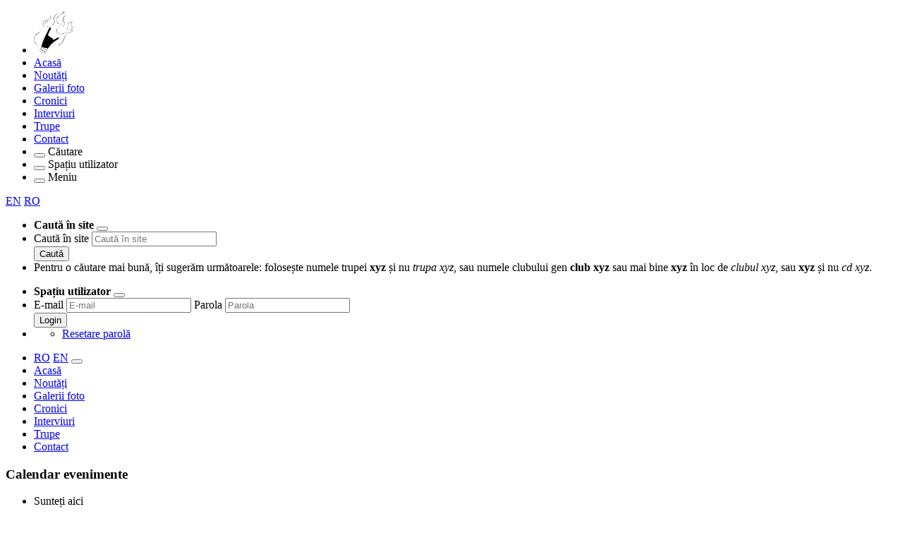

--- FILE ---
content_type: text/html; charset=utf-8
request_url: https://letsrock.ro/calendar.html?data=2021-07-02
body_size: 7403
content:
<!DOCTYPE html><html lang="ro">
<head>
	<meta http-equiv="x-ua-compatible" content="IE=edge">
	<meta charset="utf-8">
	<meta name="content-type" content="text/html">
	<meta name="viewport" content="width=device-width, initial-scale=1">
	<meta name="imagetoolbar" content="no">
	<base href="https://letsrock.ro/">
	
	<title>Calendar evenimente 2 Iulie 2021</title>
	<meta name="keywords" content="concerte rock, muzică rock, noutăți, evenimente, trupe rock, cronici rock, interviuri, galerie foto, concerte, festivaluri rock, calendar concerte">
	<meta name="description" content="Calendar evenimente - Let's Rock - concerte rock, noutăți, evenimente, trupe rock, galerii foto, cronici, interviuri, poze de la concerte. Rock is more than music, rock is attitude. Thanks for keeping rock alive!">
<script type="application/ld+json">{ "@context": "http://schema.org", "@type": "Article", "name": "Evenimente din data de 2 Iulie 2021", "mainEntityOfPage": "https://letsrock.ro/calendar.html?data=2021-07-02", "image": [ "https://letsrock.ro/images/icon-256.png" ], "headline": "Evenimente din data de 2 Iulie 2021", "description": "Lista de evenimente din data de 2 Iulie 2021 - prima pagina din calendarul de evenimente", "author": { "@type":"Organization", "name":"Let's Rock" }, "publisher": { "@type": "Organization", "name": "Let's Rock", "logo": { "@type": "ImageObject", "url": "https://letsrock.ro/images/icon-256.png", "width": 256, "height": 256 } }, "datePublished": "2026-01-17T22:35:23+02:00", "dateModified": "2026-01-17T22:35:23+02:00" }</script>	<meta name="google-site-verification" content="PCHJaYiPOHpgRmmgonrZJ2Nwq2fVphKLAHBUYlbFv-0">
	<meta name="msvalidate.01" content="0887AB3F24C29254D41A6AC6B3EA3CDE">
	<meta name="msvalidate.01" content="0B8E6BB8AE2C95482A954AACE3A96ED7">
	<meta name="verify-v1" content="MdFT6vO944ZXbQmBMCXtC0Usp0/4MQ+1B/PaUg+wzms=">
	<meta name="alexaVerifyID" content="lbdZ9Lws1bSreoC5qXT_gRpNqpA">
	<meta name="generator" content="notepad">
	<meta name="author" content="PHP Coder - phpcoder.ro">
	<meta name="distribution" content="global">
	<meta name="revisit-after" content="1">
			<meta name="robots" content="index,follow">
			<meta name="expires" content="Fri, 17 Apr 2026 20:35:23">
		<link rel="dns-prefetch" href="//www.googletagmanager.com">
	<link rel="dns-prefetch" href="//www.google-analytics.com">
		<link rel="apple-touch-icon" sizes="180x180" href="https://letsrock.ro/images/apple-touch-icon.png">
	<link rel="icon" type="image/png" sizes="32x32" href="https://letsrock.ro/images/favicon-32x32.png">
	<link rel="icon" type="image/png" sizes="16x16" href="https://letsrock.ro/images/favicon-16x16.png">
	<link rel="icon" type="image/x-icon" sizes="192x192" href="https://letsrock.ro/images/letsrock.ico">
	<link rel="manifest" href="https://letsrock.ro/images/site.webmanifest">
	<link rel="mask-icon" href="https://letsrock.ro/images/safari-pinned-tab.svg" color="#C43825">
	<link rel="shortcut icon" type="image/x-icon" href="https://letsrock.ro/images/favicon.ico">
	<meta name="msapplication-TileColor" content="#C43825">
	<meta name="msapplication-config" content="https://letsrock.ro/images/browserconfig.xml">
	<meta name="msapplication-TileImage" content="https://letsrock.ro/images/icons-256.png">
	<meta name="theme-color" content="#C43825">
	<link rel="alternate" type="application/rss+xml" title="Noutăți, evenimente, comunicate, recenzii, galerii foto, articole" href="https://letsrock.ro/letsrock-rss.xml">
	<link rel="alternate" type="application/rss+xml" title="Noutăți și comunicate https://letsrock.ro/" href="https://letsrock.ro/letsrock_news.xml">

					
	<link rel="stylesheet preload" as="style" type="text/css" media="all" id="style-css" href="https://letsrock.ro/theme/dark/assets/css/style.min.css?v=20250815.1007">
	<link rel="stylesheet preload" as="style" type="text/css" media="all" id="icons-css" href="https://letsrock.ro/theme/dark/assets/css/letsrock-icons.min.css?v=20250815.1007">

	
		<!-- Google tag (gtag.js) --><script async src="https://www.googletagmanager.com/gtag/js?id=G-S1M2FXQVZ5" id="ga-main-gtag"></script><script id="ga-main-layer">window.dataLayer = window.dataLayer || []; function gtag(){dataLayer.push(arguments);} gtag('js', new Date()); gtag('config', 'G-S1M2FXQVZ5');</script></head>

<body class="site-body  type-page">
			<div class="nav-wrap-bg">
		<div class="page-wrap">
	<div class="nav caret-down-after" id="main-menu">
		<ul class="menu">
			<li class="logo"><a href="https://letsrock.ro/" title="Let's Rock.ro"><img src="https://letsrock.ro/images/logo-letsrock.svg" alt="Let's Rock.ro" class="site-logo" loading="lazy" width="187" height="60"></a></li>
			<li id="main-menu-home" class="general-item "><a href="https://letsrock.ro/" title="Acasă">Acasă</a></li>
			<li id="main-menu-news" class="general-item "><a href="https://letsrock.ro/news.html" title="Noutăți">Noutăți</a></li>
			<li id="main-menu-galleries" class="general-item "><a href="https://letsrock.ro/reviews.html?type=photo" title="Galerii foto">Galerii foto</a></li>
			<li id="main-menu-reviews" class="general-item "><a href="https://letsrock.ro/reviews.html" title="Cronici">Cronici</a></li>
			<li id="main-menu-interviews" class="general-item "><a href="https://letsrock.ro/interviews.html" title="Interviuri">Interviuri</a></li>
			<li id="main-menu-bands" class="general-item "><a href="https://letsrock.ro/bands.html" title="Trupe">Trupe</a></li>
			<li id="main-menu-contact" class="general-item "><a href="https://letsrock.ro/contact.html" title="Contact">Contact</a></li>
			<li class="small"><button title="Search" class="js-toggle-search"><i class="fa fa-search" aria-hidden="true"></i></button> <label>Căutare</label></li>
			<li class="small"><button title="Account" class="js-toggle-user"><i class="fa fa-user" aria-hidden="true"></i></button> <label>Spațiu utilizator</label></li>
			<li class="small"><button title="Menu" class="js-toggle-menu"><i class="fa fa-bars" aria-hidden="true"></i></button> <label>Meniu</label></li>
		</ul>
		<div id="site-langs">
			<a href="https://letsrock.ro/switchlang.html?language=en" class="" title="EN">EN</a>
			<a href="https://letsrock.ro/switchlang.html?language=ro" class="on" title="RO">RO</a>
			<a id="theme-toggle" onclick="letsrockSite.toggleTheme()"><i class="fa fa-toggle-on" aria-hidden="true"></i></a>
		</div>
	</div>
</div>
		<div id="main-search">
	<div class="page-wrap">
		<div class="toggled-wrap">
			<ul class="nav-wrapper-item">
				<li class="item title">
					<div class="as-row">
						<b>Caută în site</b>
						<button class="js-toggle-search-off a-right" title="Închide"><i class="fa fa-times"></i></button>
					</div>
				</li>
				<li class="item highlight text">
					<form action="https://letsrock.ro/search.html" method="get">
												<label for="main-search-key">Caută în site</label>
						<input type="search" id="main-search-key" name="key" placeholder="Caută în site" value="">
						<div class="v-spacer"></div>
						<input type="submit" value="Caută" class="button black-bg">
					</form>
				</li>
				<li class="item text">
					<div class="v-spacer"></div>Pentru o căutare mai bună, îți sugerăm următoarele: folosește numele trupei <b>xyz</b> și nu <em>trupa xyz</em>, sau numele clubului gen <b>club xyz</b> sau mai bine <b>xyz</b> în loc de <em>clubul xyz</em>, sau <b>xyz</b> și nu <em>cd xyz</em>.<div class="v-spacer"></div>
				</li>
			</ul>
		</div>
	</div>
</div>
				
<div id="main-user-menu" class="secondary-bg">
	<div class="page-wrap">
		<div class="toggled-wrap max-width">
								<ul class="nav-wrapper-item">
		<li class="item title">
			<div class="as-row">
				<b>Spațiu utilizator</b>
				<button class="js-toggle-user-off a-right" title="Închide"><i class="fa fa-times"></i></button>
			</div>
		</li>
		<li class="item highlight text">
			<form id="useraut">
				<div id="logresp"></div>

				<input type="hidden" name="valid_log" value="1">
				<input type="hidden" name="mesaj" value="">

				<label for="uemail">E-mail</label>
				<input type="text" name="uemail" id="uemail" class="no-v-margin" placeholder="E-mail">

				<label for="upass">Parola</label>
				<input type="password" name="upass" id="upass" class="no-v-margin" autocomplete="off" placeholder="Parola">

				<div class="v-spacer"></div>
				<input name="action-btn" type="button" value="Login" data-target="#logresp" data-source="#useraut" data-type="post" data-url="https://letsrock.ro/incs/global-user-menu.inc.php?" data-spinner="true" data-spinner-target="#useraut" class="nav-to no-v-margin">
			</form>
			<script>
				document.getElementById('useraut').addEventListener('keypress', (e)=> { if (e.which == 13) { document.querySelector('#useraut input[type="button"]').click(); } });</script>
		</li>
		<li class="item text">
			<div class="v-spacer"></div>
			<ul class="arrow-list no-last-border">
								<li><a href="https://letsrock.ro/reset-password.html" title="Resetare parolă">Resetare parolă</a></li>
			</ul>
			<div class="v-spacer"></div>
		</li>
			</ul>
						</div>
	</div>
</div>
		 <div id="main-mobile-menu" class="secondary-bg"> <div class="page-wrap"> <div class="toggled-wrap"> <ul class="nav-wrapper-item"> <li class="item title"> <div class="as-row"> <a id="theme-toggle-mobile" onclick="letsrockSite.toggleTheme()"><i class="fa fa-toggle-on" aria-hidden="true"></i></a> <a rel="noopener noreferrer" href="switchlang.html?language=ro" class="on a-center" title="RO">RO</a> <a rel="noopener noreferrer" href="switchlang.html?language=en" class=" a-center" title="EN">EN</a> <button class="js-toggle-menu-off a-right" title="Meniu"><i class="fa fa-times"></i></button> </div> </li> <li class="item"><a rel="noopener noreferrer" href="/" title="Acasă">Acasă</a></li> <li class="item"><a rel="noopener noreferrer" href="news.html" title="Noutăți">Noutăți</a></li> <li class="item"><a rel="noopener noreferrer" href="reviews.html?type=photo" title="Galerii foto">Galerii foto</a></li> <li class="item"><a rel="noopener noreferrer" href="reviews.html" title="Cronici">Cronici</a></li> <li class="item"><a rel="noopener noreferrer" href="interviews.html" title="Interviuri">Interviuri</a></li> <li class="item"><a rel="noopener noreferrer" href="bands.html" title="Trupe">Trupe</a></li> <li class="item"><a rel="noopener noreferrer" href="contact.html" title="Contact">Contact</a></li> </ul> </div> </div> </div> 	</div>
	<div id="content-wrap-start"></div>
			<div class="content-wrap-bg">
		<div class="page-wrap white-bg" id="main-content-wrapper">
			<div class="columns-wrap cols3">
				<div id="main-content" class="col two3 first">
						<div class="clear"></div><div class="title-label black"><h3>Calendar evenimente</h3></div><div class="clear"></div>
	<div class="v-spacer"></div>					
		<ul class="breadcrumbs" itemscope itemtype="http://schema.org/BreadcrumbList">
			<li>Sunteți aici</li>
			<li itemprop="itemListElement" itemscope itemtype="http://schema.org/ListItem">
				<a href="https://letsrock.ro/" title="Home" itemscope itemtype="http://schema.org/Thing" itemprop="item" itemid="https://letsrock.ro/">
					<span itemprop="name">Home</span>
					<meta itemprop="url" content="https://letsrock.ro/">
				</a>
				<meta itemprop="position" content="1">
			</li>
				<li itemprop="itemListElement" itemscope itemtype="http://schema.org/ListItem">
					<a href="https://letsrock.ro/calendar.html" title="Calendar evenimente" itemtype="http://schema.org/Thing" itemscope itemprop="item" itemid="https://letsrock.ro/calendar.html">
						<span itemprop="name">Calendar evenimente</span>
						<meta itemprop="url" content="https://letsrock.ro/calendar.html">
					</a>
					<meta itemprop="position" content="2">
				</li>
				<li itemprop="itemListElement" itemscope itemtype="http://schema.org/ListItem">
					<a href="https://letsrock.ro/calendar.html?data=2021-07-02" title="2 Iulie 2021" itemtype="http://schema.org/Thing" itemscope itemprop="item" itemid="https://letsrock.ro/calendar.html?data=2021-07-02">
						<span itemprop="name">2 Iulie 2021</span>
						<meta itemprop="url" content="https://letsrock.ro/calendar.html?data=2021-07-02">
					</a>
					<meta itemprop="position" content="3">
				</li></ul>										<h1>Calendar evenimente 2 Iulie 2021</h1>					
	<ul class="nav-labels black with-prev-next">
					<li>	<div class="clear"></div><div class="title-label black line"><a href="https://letsrock.ro/calendar.html?data=2021-07-01" title="2021-07-01"><i class="fa fa-chevron-left fa-2x"></i></a></div><div class="clear"></div>
	</li>
						<li>	<div class="clear"></div><div class="title-label black"><a href="https://letsrock.ro/calendar.html?data=2021-07-02" title="Toate">Toate</a></div><div class="clear"></div>
	</li>
						<li>	<div class="clear"></div><div class="title-label black line"><a href="https://letsrock.ro/calendar.html?data=2021-07-02&type=news" title="Noutăți">Noutăți</a></div><div class="clear"></div>
	</li>
						<li>	<div class="clear"></div><div class="title-label black line"><a href="https://letsrock.ro/calendar.html?data=2021-07-02&type=event" title="Evenimente">Evenimente</a></div><div class="clear"></div>
	</li>
						<li>	<div class="clear"></div><div class="title-label black line"><a href="https://letsrock.ro/calendar.html?data=2021-07-03" title="2021-07-03"><i class="fa fa-chevron-right fa-2x"></i></a></div><div class="clear"></div>
	</li>
				</ul>
	
	<b>2</b> evenimente și noutăți pentru <b>2 Iulie 2021</b>	<div class="as-grid has-1cols is-horizontal unified v-margin">
		<a href="news/dimitris-bats-lanseaza-un-nou-single-titanic-11591.html" title="Dimitri's Bats lansează un nou single - Titanic" class="card type-news"> <div class="card__main"> <div class="card__image"> <img src="images/noutati/small_2021/07/dimitris-bats-lanseaza-un-nou-single-titanic_8cc418.jpg" alt="Dimitri's Bats lansează un nou single - Titanic" width="280" height="280" loading="lazy"> </div> <div class="card__info"> <em class="card__date">2 iulie 2021</em> <h2 class="card__title">Dimitri's Bats lansează un nou single - Titanic</h2> </div> </div> <div class="card__secondary"> Dimitri's Bats au lansat piesa " Titanic " - un nou single de pe viitorul material de studio al trupei. "Titanic" este... </div> <script type="application/ld+json">{"@context":"https://schema.org/","@type":"NewsArticle","name":"Dimitri's Bats lansează un nou single - Titanic","headline":"Dimitri's Bats lansează un nou single - Titanic","description":"Dimitri's Bats au lansat piesa Titanic - un nou single de pe viitorul material de studio al trupei. Titanic este o poveste de dragoste, care s-a stins in","url":"https://letsrock.ro/news/dimitris-bats-lanseaza-un-nou-single-titanic-11591.html","image":"https://letsrock.ro/images/noutati/2021/07/dimitris-bats-lanseaza-un-nou-single-titanic_8cc418.jpg","author":{"@type":"Person","name":"Cezar","givenName":"Cezar","url":"https://letsrock.ro/team.html"},"keywords":"dimitri's bats,lansare single,titanic","publisher":{"@type":"Organization","name":"Let's Rock","logo":{"@type":"ImageObject","url":"https://letsrock.ro/images/icon-256.png","width":256,"height":256}},"datePublished":"2021-07-02T10:20:46+03:00","dateModified":"2024-02-26T19:39:11+02:00"}</script> </a><a href="news/mentor-rock-gathering-in-memoriam-adi-barar-va-avea-loc-la-summer-camp-brezoi-11544.html" title="Mentor Rock Gathering 'In Memoriam Adi Barar' va avea loc la Summer Camp Brezoi" class="card type-news"> <div class="card__main"> <div class="card__image"> <img src="images/noutati/small_2021/05/mentor-rock-gathering-in-memoriam-adi-barar-va-avea-loc-la-summer-camp-brezoi_4668c9.jpg" alt="Mentor Rock Gathering 'In Memoriam Adi Barar' va avea loc la Summer Camp Brezoi" width="280" height="280" loading="lazy"> </div> <div class="card__info"> <em class="card__date">2 - 4 iulie 2021</em> <h2 class="card__title">Mentor Rock Gathering 'In Memoriam Adi Barar' va avea loc la Summer Camp Brezoi</h2> </div> </div> <div class="card__secondary"> Mentor Rock Gathering "In Memoriam Adi Bărar" va avea loc la Summer Camp Brezoi (Jud. Valcea) intre 2-4 iulie 2021... </div> <script type="application/ld+json">{"@context":"https://schema.org/","@type":"MusicEvent","name":"Mentor Rock Gathering 'In Memoriam Adi Barar' va avea loc la Summer Camp Brezoi","description":"Mentor Rock Gathering In Memoriam Adi Bărar va avea loc la Summer Camp Brezoi (Jud. Valcea) intre 2-4 iulie 2021. Cargo vă cheamă să celebrați viața","url":"https://letsrock.ro/news/mentor-rock-gathering-in-memoriam-adi-barar-va-avea-loc-la-summer-camp-brezoi-11544.html","image":"https://letsrock.ro/images/noutati/2021/05/mentor-rock-gathering-in-memoriam-adi-barar-va-avea-loc-la-summer-camp-brezoi_4668c9.jpg","keywords":"brezoi,cargo,in memoriam adi barar,mentor rock gathering,open air,summer camp brezoi","datePublished":"2021-05-17T10:39:58+03:00","dateModified":"2024-02-26T19:39:30+02:00","startDate":"2021-07-02T18:00:00+03:00","endDate":"2021-07-04T23:59:59+03:00","eventStatus":"http://schema.org/EventScheduled","eventAttendanceMode":"https://schema.org/OfflineEventAttendanceMode","location":{"@type":"MusicVenue","name":"Brezoi","address":"Brezoi, Vâlcea, România"},"performer":[{"@type":"MusicGroup","name":"Phoenix"},{"@type":"MusicGroup","name":"Trans-Express"},{"@type":"MusicGroup","name":"CiviC RebelS"},{"@type":"MusicGroup","name":"Iris - Cristi Minculescu"},{"@type":"MusicGroup","name":"Valter & Boro"},{"@type":"MusicGroup","name":"Trooper"},{"@type":"MusicGroup","name":"Moise"},{"@type":"MusicGroup","name":"Cargo"},{"@type":"MusicGroup","name":"Compact - Paul Ciuci"},{"@type":"MusicGroup","name":"Blues - Adi Bărar Band și invitați speciali"}]}</script> </a>	</div>
	
<div class="v-spacer"></div> <div class="clear"></div><div class="title-label dark line"><h3>Săptămâna aceasta</h3></div><div class="clear"></div> <em class="small-font">12 - 18 ianuarie 2026</em> <div class="clear"></div><ul class="arrow-list no-margin-top no-margin-bottom"><li><a href="news/underwaves-anunta-un-turneu-european-in-2026-13871.html" title="UNDERWAVES anunță un Turneu European în 2026, pentru promovarea noului material" class="darksilver-color"><i class="fa fa-file-text f-right"></i>UNDERWAVES anunță un Turneu European în 2026, pentru promovarea noului material</a></li><li><a href="news/concert-vama-in-expirat-halele-carol-13851.html" title="Concert Vama în Expirat Halele Carol" class="darksilver-color"><i class="fa fa-calendar-o f-right"></i>Concert Vama în Expirat Halele Carol</a></li><li><a href="reviews/cronica-de-concert-dordeduh-the-thirteenth-sun-si-paenil-era-la-quantic-10-ianuarie-2026-1746.html" title="Cronică de concert Dordeduh, The Thirteenth Sun și Pâenil Era la Quantic, 10 ianuarie 2026" class="darksilver-color"><i class="fa fa-calendar-o f-right"></i>Cronică de concert Dordeduh, The Thirteenth Sun și Pâenil Era la Quantic, 10 ianuarie 2026</a></li><li><a href="news/trupa-cadavrul-lanseaza-necrotic-savagery-in-club-encore-alaturi-de-dospit-13872.html" title="Trupa Cadavrul lanseaza 'Necrotic Savagery' in club Encore, alaturi de Dospit"><i class="fa fa-file-text f-right"></i>Trupa Cadavrul lanseaza 'Necrotic Savagery' in club Encore, alaturi de Dospit</a></li><li><a href="news/concert-exuviath-rawking-si-outburst-in-encore-club-din-bucuresti-13873.html" title="Concert Exuviath, RawKing și Outburst în Encore Club din București"><i class="fa fa-file-text f-right"></i>Concert Exuviath, RawKing și Outburst în Encore Club din București</a></li></ul><div class="v-spacer"></div><div class="v-spacer"></div> <div class="clear"></div><div class="title-label dark line"><h3>Săptămâna viitoare</h3></div><div class="clear"></div> <em class="small-font">19 - 25 ianuarie 2026</em> <div class="clear"></div><ul class="arrow-list no-margin-top no-margin-bottom"><li><a href="news/concert-directia-5-la-hard-rock-cafe-bucuresti-13829.html" title="Concert Direcția 5 la Hard Rock Cafe, București"><i class="fa fa-calendar-o f-right"></i>Concert Direcția 5 la Hard Rock Cafe, București</a></li><li><a href="news/concert-sivert-hoeyem-the-big-5-0-la-sentrum-scene-in-oslo-13684.html" title="Concert Sivert Høyem - The Big 5-0, la Sentrum Scene, in Oslo"><i class="fa fa-calendar-o f-right"></i>Concert Sivert Høyem - The Big 5-0, la Sentrum Scene, in Oslo</a></li><li><a href="news/we-are-the-underground-2026-in-club-quantic-13813.html" title="We Are The Underground 2026, in club Quantic"><i class="fa fa-calendar-o f-right"></i>We Are The Underground 2026, in club Quantic</a></li><li><a href="news/trupa-cadavrul-lanseaza-necrotic-savagery-in-club-encore-alaturi-de-dospit-13872.html" title="Trupa Cadavrul lanseaza 'Necrotic Savagery' in club Encore, alaturi de Dospit"><i class="fa fa-calendar-o f-right"></i>Trupa Cadavrul lanseaza 'Necrotic Savagery' in club Encore, alaturi de Dospit</a></li><li><a href="news/concert-vunk-la-hard-rock-cafe-din-bucuresti-13830.html" title="Concert VUNK la Hard Rock Cafe din București"><i class="fa fa-calendar-o f-right"></i>Concert VUNK la Hard Rock Cafe din București</a></li><li><a href="news/concert-cargo-la-hard-rock-cafe-din-bucuresti-13831.html" title="Concert Cargo la Hard Rock Cafe din București"><i class="fa fa-calendar-o f-right"></i>Concert Cargo la Hard Rock Cafe din București</a></li></ul>

		<!-- END Main content -->
										<div class="clear"></div>
				</div>
				<div id="main-sidebar" class="col last js-sticky-wrapper">
					<div class="js-sticky-inner">
						 <div class="clear"></div><div class="title-label dark"><h3>Evenimente recomandate</h3></div><div class="clear"></div> <div class="v-spacer"></div> <div class="carousel-as-grid" id="recommended-news-cards"> <div class="as-grid has-1cols"> <a href="news/concert-iron-maiden-la-arena-nationala-pe-28-mai-2026-in-cadrul-turneului-run-for-your-lives-13716.html" title="Concert IRON MAIDEN la Arena Nationala pe 28 mai 2026, in cadrul turneului RUN..." class="card is-overlay type-news has-card"> <div class="card__main"> <div class="card__image"> <img src="images/noutati/small_2025/09/concert-iron-maiden-la-arena-nationala-pe-28-mai-2026-in-cadrul-turneului-run-for-your-lives_66a0a0.webp" alt="" width="280" height="280"> </div> <div class="card__info"> <span class="card__title">Concert IRON MAIDEN la Arena Nationala pe 28 mai 2026, in cadrul turneului RUN...</span> </div> </div> <script type="application/ld+json">{"@context":"https://schema.org/","@type":"MusicEvent","name":"Concert IRON MAIDEN la Arena Nationala pe 28 mai 2026, in cadrul turneului RUN...","description":"Bucuresti, 18 septembrie 2025 - IRON MAIDEN aduce turneul RUN FOR YOUR LIVES la Arena Nationala din Bucuresti, pe 28 mai 2026. Biletele se pun in vanzare","url":"news/concert-iron-maiden-la-arena-nationala-pe-28-mai-2026-in-cadrul-turneului-run-for-your-lives-13716.html","image":"images/noutati/2025/09/concert-iron-maiden-la-arena-nationala-pe-28-mai-2026-in-cadrul-turneului-run-for-your-lives_66a0a0.webp","keywords":"iron maiden,concert iron maiden,iron maiden arena nationala,run for your lives,arena nationala,emagic,live nation","startDate":"2026-05-28T18:00:00+02:00","endDate":"2026-05-28T22:59:59+02:00","eventStatus":"http://schema.org/EventScheduled","eventAttendanceMode":"https://schema.org/OfflineEventAttendanceMode","location":{"@type":"MusicVenue","name":false,"address":true},"performer":[{"@type":"MusicGroup","name":"Iron Maiden"}]}</script> </a><a href="news/posada-rock-2026-editie-aniversara-de-40-de-ani-13699.html" title="Posada Rock 2026 - editie aniversara de 40 de ani" class="card is-overlay type-news has-card"> <div class="card__main"> <div class="card__image"> <img src="images/noutati/small_2025/09/posada-rock-2026-editie-aniversara-de-40-de-ani_a0869a.webp" alt="" width="280" height="280"> </div> <div class="card__info"> <span class="card__title">Posada Rock 2026 - editie aniversara de 40 de ani</span> </div> </div> <script type="application/ld+json">{"@context":"https://schema.org/","@type":"MusicEvent","name":"Posada Rock 2026 - editie aniversara de 40 de ani","description":"Posada Rock 2026 are loc între 28 - 30 august 2026 în Stadionul Municipal din Câmpulung Muscel, România. Artiștii confirmați până în acest moment sunt","url":"news/posada-rock-2026-editie-aniversara-de-40-de-ani-13699.html","image":"images/noutati/2025/09/posada-rock-2026-editie-aniversara-de-40-de-ani_a0869a.webp","keywords":"posada rock,posada 2026,soen,moonspell,tiamat,carach angren,evil invaders,dark funeral,posada rock 2026,stadionul municipal","startDate":"2026-08-28T14:00:00+02:00","endDate":"2026-08-30T22:59:59+02:00","eventStatus":"http://schema.org/EventScheduled","eventAttendanceMode":"https://schema.org/OfflineEventAttendanceMode","location":{"@type":"MusicVenue","name":false,"address":true},"performer":[{"@type":"MusicGroup","name":"Soen"},{"@type":"MusicGroup","name":"Moonspell"},{"@type":"MusicGroup","name":"Tiamat"},{"@type":"MusicGroup","name":"Carach Angren"},{"@type":"MusicGroup","name":"Evil Invaders"},{"@type":"MusicGroup","name":"Dark Funeral"}]}</script> </a> </div> </div> <div class="v-spacer"></div> <script rel="preload" id="carousel-js" src="theme/dark/assets/min/letsrock-carousel.js?v=20250815.1007"></script><script>makeCarousel('#recommended-news-cards', 20); handleCustomGestures();</script> 	<div class="clear"></div><div class="title-label"><a href="calendar.html" title="Calendar evenimente">Calendar evenimente</a></div><div class="clear"></div>
			<div class="v-spacer half"></div>
		<div id="letsrock_calendar" class="nav-wrap">
			<table> <tr> <td class="width-10"><div class="nav-to a-left" data-url="incs/aside-calendar.inc.php?call=true&data=2021-06-01" data-target="#letsrock_calendar"><i class="fa fa-chevron-left fa-2x"></i></div></td> <td class="a-center"><a rel="noopener noreferrer" href="concerte/2021/iulie"> <b> Iulie</b> <b>2021</b> </a></td> <td class="width-15 a-center"><div class="nav-to" data-url="incs/aside-calendar.inc.php?call=true&data=[_month]" data-target="#letsrock_calendar"><i class="fa fa-calendar nav-to"></i></div></td> <td class="width-10"><div class="nav-to a-right" data-url="incs/aside-calendar.inc.php?call=true&data=2021-08-01" data-target="#letsrock_calendar"><i class="fa fa-chevron-right fa-2x"></i></div></td> </tr> </table> <hr> <div><table class="calendar"><tbody><tr><td class="dayname">Lu</td><td class="dayname">Ma</td><td class="dayname">Mi</td><td class="dayname">Jo</td><td class="dayname">Vi</td><td class="weekend dayname">Sa</td><td class="weekend dayname">Du</td></tr><tr><td> </td><td> </td><td> </td><td class="events day-1 ev0"><span>1</span></td><td class="events day-2 ev2"><a rel="noopener noreferrer" href="calendar.html?data=2021-07-02" title="2 Evenimente" class="events ev2">2</a></td><td class="weekend events day-3 ev1"><a rel="noopener noreferrer" href="calendar.html?data=2021-07-03" title="1 Evenimente" class="events ev1">3</a></td><td class="weekend events day-4 ev1"><a rel="noopener noreferrer" href="calendar.html?data=2021-07-04" title="1 Evenimente" class="events ev1">4</a></td></tr><tr><td class="events day-5 ev0"><span>5</span></td><td class="events day-6 ev0"><span>6</span></td><td class="events day-7 ev0"><span>7</span></td><td class="events day-8 ev3"><a rel="noopener noreferrer" href="calendar.html?data=2021-07-08" title="3 Evenimente" class="events ev3">8</a></td><td class="events day-9 ev1"><a rel="noopener noreferrer" href="calendar.html?data=2021-07-09" title="1 Evenimente" class="events ev1">9</a></td><td class="weekend events day-10 ev1"><a rel="noopener noreferrer" href="calendar.html?data=2021-07-10" title="1 Evenimente" class="events ev1">10</a></td><td class="weekend events day-11 ev0"><span>11</span></td></tr><tr><td class="events day-12 ev1"><a rel="noopener noreferrer" href="calendar.html?data=2021-07-12" title="1 Evenimente" class="events ev1">12</a></td><td class="events day-13 ev1"><a rel="noopener noreferrer" href="calendar.html?data=2021-07-13" title="1 Evenimente" class="events ev1">13</a></td><td class="events day-14 ev1"><a rel="noopener noreferrer" href="calendar.html?data=2021-07-14" title="1 Evenimente" class="events ev1">14</a></td><td class="events day-15 ev1"><a rel="noopener noreferrer" href="calendar.html?data=2021-07-15" title="1 Evenimente" class="events ev1">15</a></td><td class="events day-16 ev3"><a rel="noopener noreferrer" href="calendar.html?data=2021-07-16" title="3 Evenimente" class="events ev3">16</a></td><td class="weekend events day-17 ev2"><a rel="noopener noreferrer" href="calendar.html?data=2021-07-17" title="2 Evenimente" class="events ev2">17</a></td><td class="weekend events day-18 ev0"><span>18</span></td></tr><tr><td class="events day-19 ev0"><span>19</span></td><td class="events day-20 ev2"><a rel="noopener noreferrer" href="calendar.html?data=2021-07-20" title="2 Evenimente" class="events ev2">20</a></td><td class="events day-21 ev8"><a rel="noopener noreferrer" href="calendar.html?data=2021-07-21" title="8 Evenimente" class="events ev8">21</a></td><td class="events day-22 ev1"><a rel="noopener noreferrer" href="calendar.html?data=2021-07-22" title="1 Evenimente" class="events ev1">22</a></td><td class="events day-23 ev2"><a rel="noopener noreferrer" href="calendar.html?data=2021-07-23" title="2 Evenimente" class="events ev2">23</a></td><td class="weekend events day-24 ev2"><a rel="noopener noreferrer" href="calendar.html?data=2021-07-24" title="2 Evenimente" class="events ev2">24</a></td><td class="weekend events day-25 ev3"><a rel="noopener noreferrer" href="calendar.html?data=2021-07-25" title="3 Evenimente" class="events ev3">25</a></td></tr><tr><td class="events day-26 ev1"><a rel="noopener noreferrer" href="calendar.html?data=2021-07-26" title="1 Evenimente" class="events ev1">26</a></td><td class="events day-27 ev1"><a rel="noopener noreferrer" href="calendar.html?data=2021-07-27" title="1 Evenimente" class="events ev1">27</a></td><td class="events day-28 ev0"><span>28</span></td><td class="events day-29 ev1"><a rel="noopener noreferrer" href="calendar.html?data=2021-07-29" title="1 Evenimente" class="events ev1">29</a></td><td class="events day-30 ev0"><span>30</span></td><td class="weekend events day-31 ev0"><span>31</span></td><td> </td></tr></tbody></table></div>		</div>
		<!-- EMPTY --><div class="v-spacer"></div>	<div class="clear"></div><div class="title-label dark banner-recommended"><h3>Let's Rock recomandă</h3></div><div class="clear"></div>
	<div class="v-spacer half"></div><div class="banners-position-wrap nav-wrap pos-6" id="banner-425549234abf1b61ca28ee20aebc6310">
			<div class="banner-wrap fixed-banner">
				<a href="https://letsrock.ro/news/concert-iron-maiden-la-arena-nationala-pe-28-mai-2026-in-cadrul-turneului-run-for-your-lives-13716.html" title="Concert IRON MAIDEN la Arena Nationala pe 28 mai 2026, in cadrul turneului RUN FOR YOUR LIVES" target="_blank" onclick="banner_click(170)" rel="noopener"><img src="https://letsrock.ro/images/banners/bf79361661354bc4ff6fa8116d95c401.jpg" alt="Concert IRON MAIDEN la Arena Nationala pe 28 mai 2026, in cadrul turneului RUN FOR YOUR LIVES" width="300" height="250"></a>
			</div><div class="v-spacer"></div>
			<div class="banner-wrap fixed-banner">
				<div class="code" onclick="banner_click(23)"><a href="mum.html"><img src="https://letsrock.ro/images/banners/9542e18ba6fad4cc1f0c01ff303ceb7f.png" width="275" height="49" alt="Metal Under Moonlight"></a></div>
			</div><div class="v-spacer"></div>
			<div class="banner-wrap fixed-banner">
				<div class="code" onclick="banner_click(146)"><div class="dark-bg white-color"><a href="https://www.facebook.com/clubquantic" title="Quantic Pub" target="_blank" onclick="banner_click(146)" rel="nofollow noreferrer"><img src="https://letsrock.ro/images/banners/f1a96855f33b0236f049833b9dfd7a01.jpg" alt="Quantic Pub" width="276" height="90"></a></div></div>
			</div></div>						<div class="clear"></div>
						<!-- END aside -->
					</div>
				</div>
			</div>
		</div>
	</div>

	<div class="page-wrap">
		<div class="wide caret-down-after caret-white" id="caret-after-content"></div>
	</div>
	<div class="footer-wrap-bg black-bg">
		<div class="page-wrap footer">
			<div class="as-grid has-5cols v-margin">
				<div class="v-center">
					<div class="logo"><a href="https://letsrock.ro/" title="Let's Rock.ro"><img src="https://letsrock.ro/images/logo-letsrock.svg" alt="Let's Rock.ro" class="site-logo" width="156" height="50"></a></div>
					<div class="v-spacer half"></div>
<div class="copyright">
	© Copyright 2007 - 2026 Let's Rock ® | Toate drepturile rezervate</div>
				</div>

				<div class="menu span3cols">
					 <div class="clear"></div><div class="title-label dark line contrast"><h3>Meniu</h3></div><div class="clear"></div> <div class="v-spacer half"></div> <ul class="as-grid has-4cols has-min2 has-novgap"> <li><a rel="noopener noreferrer" href="news.html" title="Noutăți">Noutăți</a></li> <li><a rel="noopener noreferrer" href="concerte" title="Concerte și evenimente">Concerte și evenimente</a></li> <li><a rel="noopener noreferrer" href="reviews.html" title="Cronici">Cronici</a></li> <li><a rel="noopener noreferrer" href="interviews.html" title="Interviuri">Interviuri</a></li> <li><a rel="noopener noreferrer" href="contact.html" title="Contact">Contact</a></li> <li><a rel="noopener noreferrer" href="team.html" title="Echipa">Echipa</a></li> <li><a rel="noopener noreferrer" href="termeni-legali.html" title="Termeni şi condiţii">Termeni şi condiţii</a></li> <li><a rel="noopener noreferrer" href="despre-cookies.html" title="Politica Cookies">Politica Cookies</a></li> <li><a href="javascript:cookieConsent.showOptions();" title="Setări module cookie" rel="nofollow"><i class="fa fa-cogs"></i> Setări module cookie</a></li> <li><a rel="noopener noreferrer" href="letsrock-rss.xml" title="Noutăți și comunicate"><i class="fa fa-rss" aria-hidden="true"></i> Noutăți și comunicate</a></li> </ul> 				</div>
				<div class="menu">
					 <div class="clear"></div><div class="title-label dark line contrast"><h3>Rețele sociale</h3></div><div class="clear"></div> <div class="v-spacer"></div> <ul class="as-grid has-3cols has-min3 has-novgap a-center"> <li><a href="https://www.facebook.com/letsrockromania/" target="_blank" rel="noopener noreferrer" title="Let's Rock Romania @ Facebook" class="social-icon"><span class="icon icon-facebook"></span><div>FACEBOOK</div></a></li> <li><a href="https://www.instagram.com/letsrockro" target="_blank" rel="noopener noreferrer" title="Let's Rock Romania @ Instagram" class="social-icon"><span class="icon icon-instagram"></span><div>INSTAGRAM</div></a></li> <li><a href="https://twitter.com/LetsRockRO" target="_blank" rel="noopener noreferrer" title="Let's Rock Romania @ X (Twitter)" class="social-icon"><span class="icon icon-x"></span><div>X (TWITTER)</div></a></li> </ul>				</div>
			</div>
		</div>
	</div>

	<script rel="preload" src="https://letsrock.ro/theme/dark/assets/min/js-cookie.js?v=20250815.1007"></script>
	<script rel="preload" src="https://letsrock.ro/theme/dark/assets/min/letsrock-main.js?v=20250815.1007"></script>
	<script rel="preload" src="https://letsrock.ro/theme/dark/assets/min/letsrock-cookies.js?v=20250815.1007"></script>
<a href="/calendar.html?data=2021-07-02#top" title="^ Top" class="a-center button inline mini-button nav-to-top-icon"><i class="fa fa-chevron-up"></i><span>Top</span></a>

</body>
</html>
